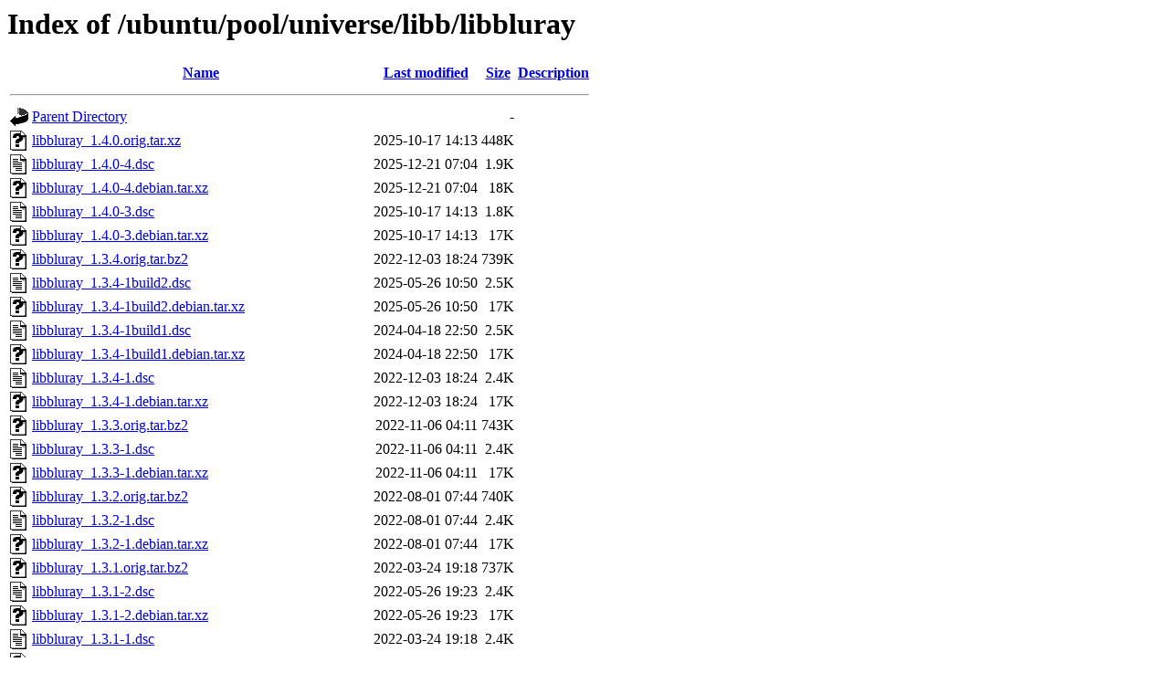

--- FILE ---
content_type: text/html;charset=UTF-8
request_url: http://mirror.sit.fraunhofer.de/ubuntu/pool/universe/libb/libbluray/?C=N;O=D
body_size: 4164
content:
<!DOCTYPE HTML PUBLIC "-//W3C//DTD HTML 3.2 Final//EN">
<html>
 <head>
  <title>Index of /ubuntu/pool/universe/libb/libbluray</title>
 </head>
 <body>
<h1>Index of /ubuntu/pool/universe/libb/libbluray</h1>
  <table>
   <tr><th valign="top"><img src="/icons/blank.gif" alt="[ICO]"></th><th><a href="?C=N;O=A">Name</a></th><th><a href="?C=M;O=A">Last modified</a></th><th><a href="?C=S;O=A">Size</a></th><th><a href="?C=D;O=A">Description</a></th></tr>
   <tr><th colspan="5"><hr></th></tr>
<tr><td valign="top"><img src="/icons/back.gif" alt="[PARENTDIR]"></td><td><a href="/ubuntu/pool/universe/libb/">Parent Directory</a></td><td>&nbsp;</td><td align="right">  - </td><td>&nbsp;</td></tr>
<tr><td valign="top"><img src="/icons/unknown.gif" alt="[   ]"></td><td><a href="libbluray_1.4.0.orig.tar.xz">libbluray_1.4.0.orig.tar.xz</a></td><td align="right">2025-10-17 14:13  </td><td align="right">448K</td><td>&nbsp;</td></tr>
<tr><td valign="top"><img src="/icons/text.gif" alt="[TXT]"></td><td><a href="libbluray_1.4.0-4.dsc">libbluray_1.4.0-4.dsc</a></td><td align="right">2025-12-21 07:04  </td><td align="right">1.9K</td><td>&nbsp;</td></tr>
<tr><td valign="top"><img src="/icons/unknown.gif" alt="[   ]"></td><td><a href="libbluray_1.4.0-4.debian.tar.xz">libbluray_1.4.0-4.debian.tar.xz</a></td><td align="right">2025-12-21 07:04  </td><td align="right"> 18K</td><td>&nbsp;</td></tr>
<tr><td valign="top"><img src="/icons/text.gif" alt="[TXT]"></td><td><a href="libbluray_1.4.0-3.dsc">libbluray_1.4.0-3.dsc</a></td><td align="right">2025-10-17 14:13  </td><td align="right">1.8K</td><td>&nbsp;</td></tr>
<tr><td valign="top"><img src="/icons/unknown.gif" alt="[   ]"></td><td><a href="libbluray_1.4.0-3.debian.tar.xz">libbluray_1.4.0-3.debian.tar.xz</a></td><td align="right">2025-10-17 14:13  </td><td align="right"> 17K</td><td>&nbsp;</td></tr>
<tr><td valign="top"><img src="/icons/unknown.gif" alt="[   ]"></td><td><a href="libbluray_1.3.4.orig.tar.bz2">libbluray_1.3.4.orig.tar.bz2</a></td><td align="right">2022-12-03 18:24  </td><td align="right">739K</td><td>&nbsp;</td></tr>
<tr><td valign="top"><img src="/icons/text.gif" alt="[TXT]"></td><td><a href="libbluray_1.3.4-1build2.dsc">libbluray_1.3.4-1build2.dsc</a></td><td align="right">2025-05-26 10:50  </td><td align="right">2.5K</td><td>&nbsp;</td></tr>
<tr><td valign="top"><img src="/icons/unknown.gif" alt="[   ]"></td><td><a href="libbluray_1.3.4-1build2.debian.tar.xz">libbluray_1.3.4-1build2.debian.tar.xz</a></td><td align="right">2025-05-26 10:50  </td><td align="right"> 17K</td><td>&nbsp;</td></tr>
<tr><td valign="top"><img src="/icons/text.gif" alt="[TXT]"></td><td><a href="libbluray_1.3.4-1build1.dsc">libbluray_1.3.4-1build1.dsc</a></td><td align="right">2024-04-18 22:50  </td><td align="right">2.5K</td><td>&nbsp;</td></tr>
<tr><td valign="top"><img src="/icons/unknown.gif" alt="[   ]"></td><td><a href="libbluray_1.3.4-1build1.debian.tar.xz">libbluray_1.3.4-1build1.debian.tar.xz</a></td><td align="right">2024-04-18 22:50  </td><td align="right"> 17K</td><td>&nbsp;</td></tr>
<tr><td valign="top"><img src="/icons/text.gif" alt="[TXT]"></td><td><a href="libbluray_1.3.4-1.dsc">libbluray_1.3.4-1.dsc</a></td><td align="right">2022-12-03 18:24  </td><td align="right">2.4K</td><td>&nbsp;</td></tr>
<tr><td valign="top"><img src="/icons/unknown.gif" alt="[   ]"></td><td><a href="libbluray_1.3.4-1.debian.tar.xz">libbluray_1.3.4-1.debian.tar.xz</a></td><td align="right">2022-12-03 18:24  </td><td align="right"> 17K</td><td>&nbsp;</td></tr>
<tr><td valign="top"><img src="/icons/unknown.gif" alt="[   ]"></td><td><a href="libbluray_1.3.3.orig.tar.bz2">libbluray_1.3.3.orig.tar.bz2</a></td><td align="right">2022-11-06 04:11  </td><td align="right">743K</td><td>&nbsp;</td></tr>
<tr><td valign="top"><img src="/icons/text.gif" alt="[TXT]"></td><td><a href="libbluray_1.3.3-1.dsc">libbluray_1.3.3-1.dsc</a></td><td align="right">2022-11-06 04:11  </td><td align="right">2.4K</td><td>&nbsp;</td></tr>
<tr><td valign="top"><img src="/icons/unknown.gif" alt="[   ]"></td><td><a href="libbluray_1.3.3-1.debian.tar.xz">libbluray_1.3.3-1.debian.tar.xz</a></td><td align="right">2022-11-06 04:11  </td><td align="right"> 17K</td><td>&nbsp;</td></tr>
<tr><td valign="top"><img src="/icons/unknown.gif" alt="[   ]"></td><td><a href="libbluray_1.3.2.orig.tar.bz2">libbluray_1.3.2.orig.tar.bz2</a></td><td align="right">2022-08-01 07:44  </td><td align="right">740K</td><td>&nbsp;</td></tr>
<tr><td valign="top"><img src="/icons/text.gif" alt="[TXT]"></td><td><a href="libbluray_1.3.2-1.dsc">libbluray_1.3.2-1.dsc</a></td><td align="right">2022-08-01 07:44  </td><td align="right">2.4K</td><td>&nbsp;</td></tr>
<tr><td valign="top"><img src="/icons/unknown.gif" alt="[   ]"></td><td><a href="libbluray_1.3.2-1.debian.tar.xz">libbluray_1.3.2-1.debian.tar.xz</a></td><td align="right">2022-08-01 07:44  </td><td align="right"> 17K</td><td>&nbsp;</td></tr>
<tr><td valign="top"><img src="/icons/unknown.gif" alt="[   ]"></td><td><a href="libbluray_1.3.1.orig.tar.bz2">libbluray_1.3.1.orig.tar.bz2</a></td><td align="right">2022-03-24 19:18  </td><td align="right">737K</td><td>&nbsp;</td></tr>
<tr><td valign="top"><img src="/icons/text.gif" alt="[TXT]"></td><td><a href="libbluray_1.3.1-2.dsc">libbluray_1.3.1-2.dsc</a></td><td align="right">2022-05-26 19:23  </td><td align="right">2.4K</td><td>&nbsp;</td></tr>
<tr><td valign="top"><img src="/icons/unknown.gif" alt="[   ]"></td><td><a href="libbluray_1.3.1-2.debian.tar.xz">libbluray_1.3.1-2.debian.tar.xz</a></td><td align="right">2022-05-26 19:23  </td><td align="right"> 17K</td><td>&nbsp;</td></tr>
<tr><td valign="top"><img src="/icons/text.gif" alt="[TXT]"></td><td><a href="libbluray_1.3.1-1.dsc">libbluray_1.3.1-1.dsc</a></td><td align="right">2022-03-24 19:18  </td><td align="right">2.4K</td><td>&nbsp;</td></tr>
<tr><td valign="top"><img src="/icons/unknown.gif" alt="[   ]"></td><td><a href="libbluray_1.3.1-1.debian.tar.xz">libbluray_1.3.1-1.debian.tar.xz</a></td><td align="right">2022-03-24 19:18  </td><td align="right"> 17K</td><td>&nbsp;</td></tr>
<tr><td valign="top"><img src="/icons/unknown.gif" alt="[   ]"></td><td><a href="libbluray_1.3.0.orig.tar.bz2">libbluray_1.3.0.orig.tar.bz2</a></td><td align="right">2021-05-17 13:18  </td><td align="right">736K</td><td>&nbsp;</td></tr>
<tr><td valign="top"><img src="/icons/text.gif" alt="[TXT]"></td><td><a href="libbluray_1.3.0-3.dsc">libbluray_1.3.0-3.dsc</a></td><td align="right">2021-08-23 13:36  </td><td align="right">2.4K</td><td>&nbsp;</td></tr>
<tr><td valign="top"><img src="/icons/unknown.gif" alt="[   ]"></td><td><a href="libbluray_1.3.0-3.debian.tar.xz">libbluray_1.3.0-3.debian.tar.xz</a></td><td align="right">2021-08-23 13:36  </td><td align="right"> 17K</td><td>&nbsp;</td></tr>
<tr><td valign="top"><img src="/icons/text.gif" alt="[TXT]"></td><td><a href="libbluray_1.3.0-1.dsc">libbluray_1.3.0-1.dsc</a></td><td align="right">2021-05-17 13:18  </td><td align="right">2.4K</td><td>&nbsp;</td></tr>
<tr><td valign="top"><img src="/icons/unknown.gif" alt="[   ]"></td><td><a href="libbluray_1.3.0-1.debian.tar.xz">libbluray_1.3.0-1.debian.tar.xz</a></td><td align="right">2021-05-17 13:18  </td><td align="right"> 17K</td><td>&nbsp;</td></tr>
<tr><td valign="top"><img src="/icons/unknown.gif" alt="[   ]"></td><td><a href="libbluray_1.2.1.orig.tar.bz2">libbluray_1.2.1.orig.tar.bz2</a></td><td align="right">2020-10-28 20:31  </td><td align="right">733K</td><td>&nbsp;</td></tr>
<tr><td valign="top"><img src="/icons/text.gif" alt="[TXT]"></td><td><a href="libbluray_1.2.1-4.dsc">libbluray_1.2.1-4.dsc</a></td><td align="right">2020-12-21 00:24  </td><td align="right">2.4K</td><td>&nbsp;</td></tr>
<tr><td valign="top"><img src="/icons/unknown.gif" alt="[   ]"></td><td><a href="libbluray_1.2.1-4.debian.tar.xz">libbluray_1.2.1-4.debian.tar.xz</a></td><td align="right">2020-12-21 00:24  </td><td align="right"> 18K</td><td>&nbsp;</td></tr>
<tr><td valign="top"><img src="/icons/text.gif" alt="[TXT]"></td><td><a href="libbluray_1.2.1-3.dsc">libbluray_1.2.1-3.dsc</a></td><td align="right">2020-10-28 20:31  </td><td align="right">2.4K</td><td>&nbsp;</td></tr>
<tr><td valign="top"><img src="/icons/unknown.gif" alt="[   ]"></td><td><a href="libbluray_1.2.1-3.debian.tar.xz">libbluray_1.2.1-3.debian.tar.xz</a></td><td align="right">2020-10-28 20:31  </td><td align="right"> 18K</td><td>&nbsp;</td></tr>
<tr><td valign="top"><img src="/icons/unknown.gif" alt="[   ]"></td><td><a href="libbluray_1.2.0.orig.tar.bz2">libbluray_1.2.0.orig.tar.bz2</a></td><td align="right">2020-03-29 20:09  </td><td align="right">730K</td><td>&nbsp;</td></tr>
<tr><td valign="top"><img src="/icons/text.gif" alt="[TXT]"></td><td><a href="libbluray_1.2.0-3.dsc">libbluray_1.2.0-3.dsc</a></td><td align="right">2020-07-08 07:23  </td><td align="right">2.4K</td><td>&nbsp;</td></tr>
<tr><td valign="top"><img src="/icons/unknown.gif" alt="[   ]"></td><td><a href="libbluray_1.2.0-3.debian.tar.xz">libbluray_1.2.0-3.debian.tar.xz</a></td><td align="right">2020-07-08 07:23  </td><td align="right"> 17K</td><td>&nbsp;</td></tr>
<tr><td valign="top"><img src="/icons/text.gif" alt="[TXT]"></td><td><a href="libbluray_1.2.0-2.dsc">libbluray_1.2.0-2.dsc</a></td><td align="right">2020-07-07 07:26  </td><td align="right">2.4K</td><td>&nbsp;</td></tr>
<tr><td valign="top"><img src="/icons/unknown.gif" alt="[   ]"></td><td><a href="libbluray_1.2.0-2.debian.tar.xz">libbluray_1.2.0-2.debian.tar.xz</a></td><td align="right">2020-07-07 07:26  </td><td align="right"> 17K</td><td>&nbsp;</td></tr>
<tr><td valign="top"><img src="/icons/text.gif" alt="[TXT]"></td><td><a href="libbluray_1.2.0-1.dsc">libbluray_1.2.0-1.dsc</a></td><td align="right">2020-03-29 20:09  </td><td align="right">2.4K</td><td>&nbsp;</td></tr>
<tr><td valign="top"><img src="/icons/unknown.gif" alt="[   ]"></td><td><a href="libbluray_1.2.0-1.debian.tar.xz">libbluray_1.2.0-1.debian.tar.xz</a></td><td align="right">2020-03-29 20:09  </td><td align="right"> 17K</td><td>&nbsp;</td></tr>
<tr><td valign="top"><img src="/icons/unknown.gif" alt="[   ]"></td><td><a href="libbluray_1.1.2.orig.tar.bz2">libbluray_1.1.2.orig.tar.bz2</a></td><td align="right">2019-07-09 13:48  </td><td align="right">728K</td><td>&nbsp;</td></tr>
<tr><td valign="top"><img src="/icons/text.gif" alt="[TXT]"></td><td><a href="libbluray_1.1.2-2.dsc">libbluray_1.1.2-2.dsc</a></td><td align="right">2019-07-09 13:48  </td><td align="right">2.4K</td><td>&nbsp;</td></tr>
<tr><td valign="top"><img src="/icons/unknown.gif" alt="[   ]"></td><td><a href="libbluray_1.1.2-2.debian.tar.xz">libbluray_1.1.2-2.debian.tar.xz</a></td><td align="right">2019-07-09 13:48  </td><td align="right"> 17K</td><td>&nbsp;</td></tr>
<tr><td valign="top"><img src="/icons/unknown.gif" alt="[   ]"></td><td><a href="libbluray_1.1.1.orig.tar.bz2">libbluray_1.1.1.orig.tar.bz2</a></td><td align="right">2019-05-07 13:23  </td><td align="right">729K</td><td>&nbsp;</td></tr>
<tr><td valign="top"><img src="/icons/text.gif" alt="[TXT]"></td><td><a href="libbluray_1.1.1-2.dsc">libbluray_1.1.1-2.dsc</a></td><td align="right">2019-05-07 13:23  </td><td align="right">2.4K</td><td>&nbsp;</td></tr>
<tr><td valign="top"><img src="/icons/unknown.gif" alt="[   ]"></td><td><a href="libbluray_1.1.1-2.debian.tar.xz">libbluray_1.1.1-2.debian.tar.xz</a></td><td align="right">2019-05-07 13:23  </td><td align="right"> 17K</td><td>&nbsp;</td></tr>
<tr><td valign="top"><img src="/icons/unknown.gif" alt="[   ]"></td><td><a href="libbluray_1.1.0.orig.tar.bz2">libbluray_1.1.0.orig.tar.bz2</a></td><td align="right">2019-02-13 00:23  </td><td align="right">725K</td><td>&nbsp;</td></tr>
<tr><td valign="top"><img src="/icons/text.gif" alt="[TXT]"></td><td><a href="libbluray_1.1.0-1.dsc">libbluray_1.1.0-1.dsc</a></td><td align="right">2019-02-13 00:23  </td><td align="right">2.4K</td><td>&nbsp;</td></tr>
<tr><td valign="top"><img src="/icons/unknown.gif" alt="[   ]"></td><td><a href="libbluray_1.1.0-1.debian.tar.xz">libbluray_1.1.0-1.debian.tar.xz</a></td><td align="right">2019-02-13 00:23  </td><td align="right"> 17K</td><td>&nbsp;</td></tr>
<tr><td valign="top"><img src="/icons/unknown.gif" alt="[   ]"></td><td><a href="libbluray_1.0.2.orig.tar.bz2">libbluray_1.0.2.orig.tar.bz2</a></td><td align="right">2017-12-04 06:08  </td><td align="right">716K</td><td>&nbsp;</td></tr>
<tr><td valign="top"><img src="/icons/text.gif" alt="[TXT]"></td><td><a href="libbluray_1.0.2-3.dsc">libbluray_1.0.2-3.dsc</a></td><td align="right">2018-04-03 15:24  </td><td align="right">2.5K</td><td>&nbsp;</td></tr>
<tr><td valign="top"><img src="/icons/unknown.gif" alt="[   ]"></td><td><a href="libbluray_1.0.2-3.debian.tar.xz">libbluray_1.0.2-3.debian.tar.xz</a></td><td align="right">2018-04-03 15:24  </td><td align="right"> 16K</td><td>&nbsp;</td></tr>
<tr><td valign="top"><img src="/icons/text.gif" alt="[TXT]"></td><td><a href="libbluray_1.0.2-2.dsc">libbluray_1.0.2-2.dsc</a></td><td align="right">2018-02-05 06:44  </td><td align="right">2.5K</td><td>&nbsp;</td></tr>
<tr><td valign="top"><img src="/icons/unknown.gif" alt="[   ]"></td><td><a href="libbluray_1.0.2-2.debian.tar.xz">libbluray_1.0.2-2.debian.tar.xz</a></td><td align="right">2018-02-05 06:44  </td><td align="right"> 16K</td><td>&nbsp;</td></tr>
<tr><td valign="top"><img src="/icons/text.gif" alt="[TXT]"></td><td><a href="libbluray_1.0.2-1.dsc">libbluray_1.0.2-1.dsc</a></td><td align="right">2017-12-04 06:08  </td><td align="right">2.5K</td><td>&nbsp;</td></tr>
<tr><td valign="top"><img src="/icons/unknown.gif" alt="[   ]"></td><td><a href="libbluray_1.0.2-1.debian.tar.xz">libbluray_1.0.2-1.debian.tar.xz</a></td><td align="right">2017-12-04 06:08  </td><td align="right"> 17K</td><td>&nbsp;</td></tr>
<tr><td valign="top"><img src="/icons/unknown.gif" alt="[   ]"></td><td><a href="libbluray_1.0.1.deb1.orig.tar.bz2">libbluray_1.0.1.deb1.orig.tar.bz2</a></td><td align="right">2017-06-26 13:29  </td><td align="right">702K</td><td>&nbsp;</td></tr>
<tr><td valign="top"><img src="/icons/text.gif" alt="[TXT]"></td><td><a href="libbluray_1.0.1.deb1-2.dsc">libbluray_1.0.1.deb1-2.dsc</a></td><td align="right">2017-06-26 13:29  </td><td align="right">2.5K</td><td>&nbsp;</td></tr>
<tr><td valign="top"><img src="/icons/unknown.gif" alt="[   ]"></td><td><a href="libbluray_1.0.1.deb1-2.debian.tar.xz">libbluray_1.0.1.deb1-2.debian.tar.xz</a></td><td align="right">2017-06-26 13:29  </td><td align="right"> 17K</td><td>&nbsp;</td></tr>
<tr><td valign="top"><img src="/icons/unknown.gif" alt="[   ]"></td><td><a href="libbluray_1.0.0.orig.tar.bz2">libbluray_1.0.0.orig.tar.bz2</a></td><td align="right">2017-03-05 23:33  </td><td align="right">697K</td><td>&nbsp;</td></tr>
<tr><td valign="top"><img src="/icons/text.gif" alt="[TXT]"></td><td><a href="libbluray_1.0.0-2.dsc">libbluray_1.0.0-2.dsc</a></td><td align="right">2017-03-05 23:33  </td><td align="right">2.5K</td><td>&nbsp;</td></tr>
<tr><td valign="top"><img src="/icons/unknown.gif" alt="[   ]"></td><td><a href="libbluray_1.0.0-2.debian.tar.xz">libbluray_1.0.0-2.debian.tar.xz</a></td><td align="right">2017-03-05 23:33  </td><td align="right"> 17K</td><td>&nbsp;</td></tr>
<tr><td valign="top"><img src="/icons/unknown.gif" alt="[   ]"></td><td><a href="libbluray_0.9.3.orig.tar.bz2">libbluray_0.9.3.orig.tar.bz2</a></td><td align="right">2016-05-18 13:39  </td><td align="right">706K</td><td>&nbsp;</td></tr>
<tr><td valign="top"><img src="/icons/text.gif" alt="[TXT]"></td><td><a href="libbluray_0.9.3-2.dsc">libbluray_0.9.3-2.dsc</a></td><td align="right">2016-05-18 13:39  </td><td align="right">2.5K</td><td>&nbsp;</td></tr>
<tr><td valign="top"><img src="/icons/unknown.gif" alt="[   ]"></td><td><a href="libbluray_0.9.3-2.debian.tar.xz">libbluray_0.9.3-2.debian.tar.xz</a></td><td align="right">2016-05-18 13:39  </td><td align="right"> 16K</td><td>&nbsp;</td></tr>
<tr><td valign="top"><img src="/icons/unknown.gif" alt="[   ]"></td><td><a href="libbluray_0.9.2.orig.tar.bz2">libbluray_0.9.2.orig.tar.bz2</a></td><td align="right">2015-12-02 12:19  </td><td align="right">688K</td><td>&nbsp;</td></tr>
<tr><td valign="top"><img src="/icons/text.gif" alt="[TXT]"></td><td><a href="libbluray_0.9.2-2.dsc">libbluray_0.9.2-2.dsc</a></td><td align="right">2015-12-21 06:14  </td><td align="right">2.5K</td><td>&nbsp;</td></tr>
<tr><td valign="top"><img src="/icons/unknown.gif" alt="[   ]"></td><td><a href="libbluray_0.9.2-2.debian.tar.xz">libbluray_0.9.2-2.debian.tar.xz</a></td><td align="right">2015-12-21 06:14  </td><td align="right"> 17K</td><td>&nbsp;</td></tr>
<tr><td valign="top"><img src="/icons/unknown.gif" alt="[   ]"></td><td><a href="libbluray_0.7.0.orig.tar.bz2">libbluray_0.7.0.orig.tar.bz2</a></td><td align="right">2015-02-05 19:18  </td><td align="right">583K</td><td>&nbsp;</td></tr>
<tr><td valign="top"><img src="/icons/text.gif" alt="[TXT]"></td><td><a href="libbluray_0.7.0-1.dsc">libbluray_0.7.0-1.dsc</a></td><td align="right">2015-02-05 19:18  </td><td align="right">2.6K</td><td>&nbsp;</td></tr>
<tr><td valign="top"><img src="/icons/unknown.gif" alt="[   ]"></td><td><a href="libbluray_0.7.0-1.debian.tar.xz">libbluray_0.7.0-1.debian.tar.xz</a></td><td align="right">2015-02-05 19:18  </td><td align="right"> 16K</td><td>&nbsp;</td></tr>
<tr><td valign="top"><img src="/icons/unknown.gif" alt="[   ]"></td><td><a href="libbluray_0.5.0.orig.tar.bz2">libbluray_0.5.0.orig.tar.bz2</a></td><td align="right">2014-02-09 18:18  </td><td align="right">547K</td><td>&nbsp;</td></tr>
<tr><td valign="top"><img src="/icons/text.gif" alt="[TXT]"></td><td><a href="libbluray_0.5.0-1.dsc">libbluray_0.5.0-1.dsc</a></td><td align="right">2014-02-09 18:18  </td><td align="right">2.6K</td><td>&nbsp;</td></tr>
<tr><td valign="top"><img src="/icons/unknown.gif" alt="[   ]"></td><td><a href="libbluray_0.5.0-1.debian.tar.xz">libbluray_0.5.0-1.debian.tar.xz</a></td><td align="right">2014-02-09 18:18  </td><td align="right">8.5K</td><td>&nbsp;</td></tr>
<tr><td valign="top"><img src="/icons/compressed.gif" alt="[   ]"></td><td><a href="libbluray_0.2.1+git20111208.63e308d.orig.tar.gz">libbluray_0.2.1+git20111208.63e308d.orig.tar.gz</a></td><td align="right">2011-12-28 09:33  </td><td align="right">562K</td><td>&nbsp;</td></tr>
<tr><td valign="top"><img src="/icons/text.gif" alt="[TXT]"></td><td><a href="libbluray_0.2.1+git20111208.63e308d-3.dsc">libbluray_0.2.1+git20111208.63e308d-3.dsc</a></td><td align="right">2012-02-22 06:34  </td><td align="right">2.0K</td><td>&nbsp;</td></tr>
<tr><td valign="top"><img src="/icons/compressed.gif" alt="[   ]"></td><td><a href="libbluray_0.2.1+git20111208.63e308d-3.debian.tar.gz">libbluray_0.2.1+git20111208.63e308d-3.debian.tar.gz</a></td><td align="right">2012-02-22 06:34  </td><td align="right">5.7K</td><td>&nbsp;</td></tr>
<tr><td valign="top"><img src="/icons/unknown.gif" alt="[   ]"></td><td><a href="libbluray3_1.4.0-4_i386.deb">libbluray3_1.4.0-4_i386.deb</a></td><td align="right">2025-12-21 07:04  </td><td align="right">145K</td><td>&nbsp;</td></tr>
<tr><td valign="top"><img src="/icons/unknown.gif" alt="[   ]"></td><td><a href="libbluray3_1.4.0-4_amd64v3.deb">libbluray3_1.4.0-4_amd64v3.deb</a></td><td align="right">2025-12-21 07:04  </td><td align="right">129K</td><td>&nbsp;</td></tr>
<tr><td valign="top"><img src="/icons/unknown.gif" alt="[   ]"></td><td><a href="libbluray3_1.4.0-4_amd64.deb">libbluray3_1.4.0-4_amd64.deb</a></td><td align="right">2025-12-21 07:04  </td><td align="right">129K</td><td>&nbsp;</td></tr>
<tr><td valign="top"><img src="/icons/unknown.gif" alt="[   ]"></td><td><a href="libbluray3_1.4.0-3_i386.deb">libbluray3_1.4.0-3_i386.deb</a></td><td align="right">2025-10-18 17:31  </td><td align="right">145K</td><td>&nbsp;</td></tr>
<tr><td valign="top"><img src="/icons/unknown.gif" alt="[   ]"></td><td><a href="libbluray3_1.4.0-3_amd64v3.deb">libbluray3_1.4.0-3_amd64v3.deb</a></td><td align="right">2025-10-18 17:29  </td><td align="right">129K</td><td>&nbsp;</td></tr>
<tr><td valign="top"><img src="/icons/unknown.gif" alt="[   ]"></td><td><a href="libbluray3_1.4.0-3_amd64.deb">libbluray3_1.4.0-3_amd64.deb</a></td><td align="right">2025-10-18 17:29  </td><td align="right">129K</td><td>&nbsp;</td></tr>
<tr><td valign="top"><img src="/icons/unknown.gif" alt="[   ]"></td><td><a href="libbluray2_1.3.4-1build2_i386.deb">libbluray2_1.3.4-1build2_i386.deb</a></td><td align="right">2025-05-26 11:14  </td><td align="right">152K</td><td>&nbsp;</td></tr>
<tr><td valign="top"><img src="/icons/unknown.gif" alt="[   ]"></td><td><a href="libbluray2_1.3.4-1build2_amd64.deb">libbluray2_1.3.4-1build2_amd64.deb</a></td><td align="right">2025-05-26 10:58  </td><td align="right">157K</td><td>&nbsp;</td></tr>
<tr><td valign="top"><img src="/icons/unknown.gif" alt="[   ]"></td><td><a href="libbluray2_1.3.4-1build1_i386.deb">libbluray2_1.3.4-1build1_i386.deb</a></td><td align="right">2024-04-18 22:58  </td><td align="right">152K</td><td>&nbsp;</td></tr>
<tr><td valign="top"><img src="/icons/unknown.gif" alt="[   ]"></td><td><a href="libbluray2_1.3.4-1build1_amd64.deb">libbluray2_1.3.4-1build1_amd64.deb</a></td><td align="right">2024-04-18 22:58  </td><td align="right">156K</td><td>&nbsp;</td></tr>
<tr><td valign="top"><img src="/icons/unknown.gif" alt="[   ]"></td><td><a href="libbluray2_1.3.4-1_i386.deb">libbluray2_1.3.4-1_i386.deb</a></td><td align="right">2022-12-03 18:24  </td><td align="right">151K</td><td>&nbsp;</td></tr>
<tr><td valign="top"><img src="/icons/unknown.gif" alt="[   ]"></td><td><a href="libbluray2_1.3.4-1_amd64.deb">libbluray2_1.3.4-1_amd64.deb</a></td><td align="right">2022-12-03 18:24  </td><td align="right">154K</td><td>&nbsp;</td></tr>
<tr><td valign="top"><img src="/icons/unknown.gif" alt="[   ]"></td><td><a href="libbluray2_1.3.3-1_i386.deb">libbluray2_1.3.3-1_i386.deb</a></td><td align="right">2022-11-06 05:07  </td><td align="right">151K</td><td>&nbsp;</td></tr>
<tr><td valign="top"><img src="/icons/unknown.gif" alt="[   ]"></td><td><a href="libbluray2_1.3.3-1_amd64.deb">libbluray2_1.3.3-1_amd64.deb</a></td><td align="right">2022-11-06 05:03  </td><td align="right">154K</td><td>&nbsp;</td></tr>
<tr><td valign="top"><img src="/icons/unknown.gif" alt="[   ]"></td><td><a href="libbluray2_1.3.2-1_i386.deb">libbluray2_1.3.2-1_i386.deb</a></td><td align="right">2022-08-01 07:44  </td><td align="right">151K</td><td>&nbsp;</td></tr>
<tr><td valign="top"><img src="/icons/unknown.gif" alt="[   ]"></td><td><a href="libbluray2_1.3.2-1_amd64.deb">libbluray2_1.3.2-1_amd64.deb</a></td><td align="right">2022-08-01 07:44  </td><td align="right">154K</td><td>&nbsp;</td></tr>
<tr><td valign="top"><img src="/icons/unknown.gif" alt="[   ]"></td><td><a href="libbluray2_1.3.1-2_i386.deb">libbluray2_1.3.1-2_i386.deb</a></td><td align="right">2022-05-26 23:54  </td><td align="right">151K</td><td>&nbsp;</td></tr>
<tr><td valign="top"><img src="/icons/unknown.gif" alt="[   ]"></td><td><a href="libbluray2_1.3.1-2_amd64.deb">libbluray2_1.3.1-2_amd64.deb</a></td><td align="right">2022-05-26 23:54  </td><td align="right">154K</td><td>&nbsp;</td></tr>
<tr><td valign="top"><img src="/icons/unknown.gif" alt="[   ]"></td><td><a href="libbluray2_1.3.1-1_i386.deb">libbluray2_1.3.1-1_i386.deb</a></td><td align="right">2022-03-25 13:04  </td><td align="right">153K</td><td>&nbsp;</td></tr>
<tr><td valign="top"><img src="/icons/unknown.gif" alt="[   ]"></td><td><a href="libbluray2_1.3.1-1_amd64.deb">libbluray2_1.3.1-1_amd64.deb</a></td><td align="right">2022-03-24 19:43  </td><td align="right">155K</td><td>&nbsp;</td></tr>
<tr><td valign="top"><img src="/icons/unknown.gif" alt="[   ]"></td><td><a href="libbluray2_1.3.0-3_i386.deb">libbluray2_1.3.0-3_i386.deb</a></td><td align="right">2021-08-23 13:36  </td><td align="right">152K</td><td>&nbsp;</td></tr>
<tr><td valign="top"><img src="/icons/unknown.gif" alt="[   ]"></td><td><a href="libbluray2_1.3.0-3_amd64.deb">libbluray2_1.3.0-3_amd64.deb</a></td><td align="right">2021-08-23 13:36  </td><td align="right">155K</td><td>&nbsp;</td></tr>
<tr><td valign="top"><img src="/icons/unknown.gif" alt="[   ]"></td><td><a href="libbluray2_1.3.0-1_i386.deb">libbluray2_1.3.0-1_i386.deb</a></td><td align="right">2021-05-17 13:34  </td><td align="right">140K</td><td>&nbsp;</td></tr>
<tr><td valign="top"><img src="/icons/unknown.gif" alt="[   ]"></td><td><a href="libbluray2_1.3.0-1_amd64.deb">libbluray2_1.3.0-1_amd64.deb</a></td><td align="right">2021-05-17 13:33  </td><td align="right">144K</td><td>&nbsp;</td></tr>
<tr><td valign="top"><img src="/icons/unknown.gif" alt="[   ]"></td><td><a href="libbluray2_1.2.1-4_i386.deb">libbluray2_1.2.1-4_i386.deb</a></td><td align="right">2021-01-28 21:28  </td><td align="right">137K</td><td>&nbsp;</td></tr>
<tr><td valign="top"><img src="/icons/unknown.gif" alt="[   ]"></td><td><a href="libbluray2_1.2.1-4_amd64.deb">libbluray2_1.2.1-4_amd64.deb</a></td><td align="right">2020-12-21 00:40  </td><td align="right">126K</td><td>&nbsp;</td></tr>
<tr><td valign="top"><img src="/icons/unknown.gif" alt="[   ]"></td><td><a href="libbluray2_1.2.1-3_amd64.deb">libbluray2_1.2.1-3_amd64.deb</a></td><td align="right">2020-10-29 00:17  </td><td align="right">126K</td><td>&nbsp;</td></tr>
<tr><td valign="top"><img src="/icons/unknown.gif" alt="[   ]"></td><td><a href="libbluray2_1.2.0-3_i386.deb">libbluray2_1.2.0-3_i386.deb</a></td><td align="right">2020-07-08 07:23  </td><td align="right">146K</td><td>&nbsp;</td></tr>
<tr><td valign="top"><img src="/icons/unknown.gif" alt="[   ]"></td><td><a href="libbluray2_1.2.0-3_amd64.deb">libbluray2_1.2.0-3_amd64.deb</a></td><td align="right">2020-07-08 07:23  </td><td align="right">135K</td><td>&nbsp;</td></tr>
<tr><td valign="top"><img src="/icons/unknown.gif" alt="[   ]"></td><td><a href="libbluray2_1.2.0-2_i386.deb">libbluray2_1.2.0-2_i386.deb</a></td><td align="right">2020-07-07 07:26  </td><td align="right">147K</td><td>&nbsp;</td></tr>
<tr><td valign="top"><img src="/icons/unknown.gif" alt="[   ]"></td><td><a href="libbluray2_1.2.0-2_amd64.deb">libbluray2_1.2.0-2_amd64.deb</a></td><td align="right">2020-07-07 07:33  </td><td align="right">135K</td><td>&nbsp;</td></tr>
<tr><td valign="top"><img src="/icons/unknown.gif" alt="[   ]"></td><td><a href="libbluray2_1.2.0-1_riscv64.deb">libbluray2_1.2.0-1_riscv64.deb</a></td><td align="right">2020-04-03 03:54  </td><td align="right">120K</td><td>&nbsp;</td></tr>
<tr><td valign="top"><img src="/icons/unknown.gif" alt="[   ]"></td><td><a href="libbluray2_1.2.0-1_i386.deb">libbluray2_1.2.0-1_i386.deb</a></td><td align="right">2020-03-29 20:09  </td><td align="right">147K</td><td>&nbsp;</td></tr>
<tr><td valign="top"><img src="/icons/unknown.gif" alt="[   ]"></td><td><a href="libbluray2_1.2.0-1_amd64.deb">libbluray2_1.2.0-1_amd64.deb</a></td><td align="right">2020-03-29 20:09  </td><td align="right">135K</td><td>&nbsp;</td></tr>
<tr><td valign="top"><img src="/icons/unknown.gif" alt="[   ]"></td><td><a href="libbluray2_1.1.2-2_i386.deb">libbluray2_1.1.2-2_i386.deb</a></td><td align="right">2019-07-09 14:13  </td><td align="right">146K</td><td>&nbsp;</td></tr>
<tr><td valign="top"><img src="/icons/unknown.gif" alt="[   ]"></td><td><a href="libbluray2_1.1.2-2_amd64.deb">libbluray2_1.1.2-2_amd64.deb</a></td><td align="right">2019-07-09 14:10  </td><td align="right">135K</td><td>&nbsp;</td></tr>
<tr><td valign="top"><img src="/icons/unknown.gif" alt="[   ]"></td><td><a href="libbluray2_1.1.1-2_amd64.deb">libbluray2_1.1.1-2_amd64.deb</a></td><td align="right">2019-05-07 13:23  </td><td align="right">134K</td><td>&nbsp;</td></tr>
<tr><td valign="top"><img src="/icons/unknown.gif" alt="[   ]"></td><td><a href="libbluray2_1.1.0-1_amd64.deb">libbluray2_1.1.0-1_amd64.deb</a></td><td align="right">2019-02-13 01:23  </td><td align="right">133K</td><td>&nbsp;</td></tr>
<tr><td valign="top"><img src="/icons/unknown.gif" alt="[   ]"></td><td><a href="libbluray2_1.0.2-3_i386.deb">libbluray2_1.0.2-3_i386.deb</a></td><td align="right">2018-04-03 15:24  </td><td align="right">153K</td><td>&nbsp;</td></tr>
<tr><td valign="top"><img src="/icons/unknown.gif" alt="[   ]"></td><td><a href="libbluray2_1.0.2-3_amd64.deb">libbluray2_1.0.2-3_amd64.deb</a></td><td align="right">2018-04-03 15:24  </td><td align="right">138K</td><td>&nbsp;</td></tr>
<tr><td valign="top"><img src="/icons/unknown.gif" alt="[   ]"></td><td><a href="libbluray2_1.0.2-2_amd64.deb">libbluray2_1.0.2-2_amd64.deb</a></td><td align="right">2018-02-05 06:45  </td><td align="right">138K</td><td>&nbsp;</td></tr>
<tr><td valign="top"><img src="/icons/unknown.gif" alt="[   ]"></td><td><a href="libbluray2_1.0.2-1_amd64.deb">libbluray2_1.0.2-1_amd64.deb</a></td><td align="right">2017-12-04 06:13  </td><td align="right">138K</td><td>&nbsp;</td></tr>
<tr><td valign="top"><img src="/icons/unknown.gif" alt="[   ]"></td><td><a href="libbluray2_1.0.1.deb1-2_amd64.deb">libbluray2_1.0.1.deb1-2_amd64.deb</a></td><td align="right">2017-06-26 13:29  </td><td align="right">133K</td><td>&nbsp;</td></tr>
<tr><td valign="top"><img src="/icons/unknown.gif" alt="[   ]"></td><td><a href="libbluray2_1.0.0-2_amd64.deb">libbluray2_1.0.0-2_amd64.deb</a></td><td align="right">2017-03-06 07:13  </td><td align="right">130K</td><td>&nbsp;</td></tr>
<tr><td valign="top"><img src="/icons/unknown.gif" alt="[   ]"></td><td><a href="libbluray1_0.9.3-2_amd64.deb">libbluray1_0.9.3-2_amd64.deb</a></td><td align="right">2016-05-18 13:44  </td><td align="right">126K</td><td>&nbsp;</td></tr>
<tr><td valign="top"><img src="/icons/unknown.gif" alt="[   ]"></td><td><a href="libbluray1_0.9.2-2_i386.deb">libbluray1_0.9.2-2_i386.deb</a></td><td align="right">2016-01-04 13:15  </td><td align="right">138K</td><td>&nbsp;</td></tr>
<tr><td valign="top"><img src="/icons/unknown.gif" alt="[   ]"></td><td><a href="libbluray1_0.9.2-2_amd64.deb">libbluray1_0.9.2-2_amd64.deb</a></td><td align="right">2016-01-04 13:15  </td><td align="right">124K</td><td>&nbsp;</td></tr>
<tr><td valign="top"><img src="/icons/unknown.gif" alt="[   ]"></td><td><a href="libbluray1_0.7.0-1_amd64.deb">libbluray1_0.7.0-1_amd64.deb</a></td><td align="right">2015-02-05 19:51  </td><td align="right">113K</td><td>&nbsp;</td></tr>
<tr><td valign="top"><img src="/icons/unknown.gif" alt="[   ]"></td><td><a href="libbluray1_0.5.0-1_i386.deb">libbluray1_0.5.0-1_i386.deb</a></td><td align="right">2014-02-09 18:28  </td><td align="right"> 95K</td><td>&nbsp;</td></tr>
<tr><td valign="top"><img src="/icons/unknown.gif" alt="[   ]"></td><td><a href="libbluray1_0.5.0-1_amd64.deb">libbluray1_0.5.0-1_amd64.deb</a></td><td align="right">2014-02-09 18:28  </td><td align="right"> 97K</td><td>&nbsp;</td></tr>
<tr><td valign="top"><img src="/icons/unknown.gif" alt="[   ]"></td><td><a href="libbluray1_0.2.1+git20111208.63e308d-3_i386.deb">libbluray1_0.2.1+git20111208.63e308d-3_i386.deb</a></td><td align="right">2012-02-22 06:34  </td><td align="right"> 81K</td><td>&nbsp;</td></tr>
<tr><td valign="top"><img src="/icons/unknown.gif" alt="[   ]"></td><td><a href="libbluray1_0.2.1+git20111208.63e308d-3_amd64.deb">libbluray1_0.2.1+git20111208.63e308d-3_amd64.deb</a></td><td align="right">2012-02-22 06:34  </td><td align="right"> 82K</td><td>&nbsp;</td></tr>
<tr><td valign="top"><img src="/icons/unknown.gif" alt="[   ]"></td><td><a href="libbluray1-dbg_0.7.0-1_amd64.deb">libbluray1-dbg_0.7.0-1_amd64.deb</a></td><td align="right">2015-02-05 19:51  </td><td align="right">297K</td><td>&nbsp;</td></tr>
<tr><td valign="top"><img src="/icons/unknown.gif" alt="[   ]"></td><td><a href="libbluray1-dbg_0.5.0-1_i386.deb">libbluray1-dbg_0.5.0-1_i386.deb</a></td><td align="right">2014-02-09 18:28  </td><td align="right">281K</td><td>&nbsp;</td></tr>
<tr><td valign="top"><img src="/icons/unknown.gif" alt="[   ]"></td><td><a href="libbluray1-dbg_0.5.0-1_amd64.deb">libbluray1-dbg_0.5.0-1_amd64.deb</a></td><td align="right">2014-02-09 18:28  </td><td align="right">296K</td><td>&nbsp;</td></tr>
<tr><td valign="top"><img src="/icons/unknown.gif" alt="[   ]"></td><td><a href="libbluray1-dbg_0.2.1+git20111208.63e308d-3_i386.deb">libbluray1-dbg_0.2.1+git20111208.63e308d-3_i386.deb</a></td><td align="right">2012-02-22 06:34  </td><td align="right">201K</td><td>&nbsp;</td></tr>
<tr><td valign="top"><img src="/icons/unknown.gif" alt="[   ]"></td><td><a href="libbluray1-dbg_0.2.1+git20111208.63e308d-3_amd64.deb">libbluray1-dbg_0.2.1+git20111208.63e308d-3_amd64.deb</a></td><td align="right">2012-02-22 06:34  </td><td align="right">208K</td><td>&nbsp;</td></tr>
<tr><td valign="top"><img src="/icons/unknown.gif" alt="[   ]"></td><td><a href="libbluray-doc_1.4.0-4_all.deb">libbluray-doc_1.4.0-4_all.deb</a></td><td align="right">2025-12-21 07:04  </td><td align="right">189K</td><td>&nbsp;</td></tr>
<tr><td valign="top"><img src="/icons/unknown.gif" alt="[   ]"></td><td><a href="libbluray-doc_1.4.0-3_all.deb">libbluray-doc_1.4.0-3_all.deb</a></td><td align="right">2025-10-18 17:29  </td><td align="right">191K</td><td>&nbsp;</td></tr>
<tr><td valign="top"><img src="/icons/unknown.gif" alt="[   ]"></td><td><a href="libbluray-doc_1.3.4-1build2_all.deb">libbluray-doc_1.3.4-1build2_all.deb</a></td><td align="right">2025-05-26 10:58  </td><td align="right">184K</td><td>&nbsp;</td></tr>
<tr><td valign="top"><img src="/icons/unknown.gif" alt="[   ]"></td><td><a href="libbluray-doc_1.3.4-1build1_all.deb">libbluray-doc_1.3.4-1build1_all.deb</a></td><td align="right">2024-04-18 22:58  </td><td align="right">184K</td><td>&nbsp;</td></tr>
<tr><td valign="top"><img src="/icons/unknown.gif" alt="[   ]"></td><td><a href="libbluray-doc_1.3.4-1_all.deb">libbluray-doc_1.3.4-1_all.deb</a></td><td align="right">2022-12-03 18:24  </td><td align="right">179K</td><td>&nbsp;</td></tr>
<tr><td valign="top"><img src="/icons/unknown.gif" alt="[   ]"></td><td><a href="libbluray-doc_1.3.3-1_all.deb">libbluray-doc_1.3.3-1_all.deb</a></td><td align="right">2022-11-06 05:03  </td><td align="right">125K</td><td>&nbsp;</td></tr>
<tr><td valign="top"><img src="/icons/unknown.gif" alt="[   ]"></td><td><a href="libbluray-doc_1.3.2-1_all.deb">libbluray-doc_1.3.2-1_all.deb</a></td><td align="right">2022-08-01 07:44  </td><td align="right">125K</td><td>&nbsp;</td></tr>
<tr><td valign="top"><img src="/icons/unknown.gif" alt="[   ]"></td><td><a href="libbluray-doc_1.3.1-2_all.deb">libbluray-doc_1.3.1-2_all.deb</a></td><td align="right">2022-05-26 23:54  </td><td align="right">125K</td><td>&nbsp;</td></tr>
<tr><td valign="top"><img src="/icons/unknown.gif" alt="[   ]"></td><td><a href="libbluray-doc_1.3.1-1_all.deb">libbluray-doc_1.3.1-1_all.deb</a></td><td align="right">2022-03-24 19:43  </td><td align="right">125K</td><td>&nbsp;</td></tr>
<tr><td valign="top"><img src="/icons/unknown.gif" alt="[   ]"></td><td><a href="libbluray-doc_1.3.0-3_all.deb">libbluray-doc_1.3.0-3_all.deb</a></td><td align="right">2021-08-23 13:36  </td><td align="right">125K</td><td>&nbsp;</td></tr>
<tr><td valign="top"><img src="/icons/unknown.gif" alt="[   ]"></td><td><a href="libbluray-doc_1.3.0-1_all.deb">libbluray-doc_1.3.0-1_all.deb</a></td><td align="right">2021-05-17 13:33  </td><td align="right">121K</td><td>&nbsp;</td></tr>
<tr><td valign="top"><img src="/icons/unknown.gif" alt="[   ]"></td><td><a href="libbluray-doc_1.2.1-4_all.deb">libbluray-doc_1.2.1-4_all.deb</a></td><td align="right">2020-12-21 00:40  </td><td align="right">121K</td><td>&nbsp;</td></tr>
<tr><td valign="top"><img src="/icons/unknown.gif" alt="[   ]"></td><td><a href="libbluray-doc_1.2.1-3_all.deb">libbluray-doc_1.2.1-3_all.deb</a></td><td align="right">2020-10-29 00:17  </td><td align="right">121K</td><td>&nbsp;</td></tr>
<tr><td valign="top"><img src="/icons/unknown.gif" alt="[   ]"></td><td><a href="libbluray-doc_1.2.0-3_all.deb">libbluray-doc_1.2.0-3_all.deb</a></td><td align="right">2020-07-08 07:23  </td><td align="right">120K</td><td>&nbsp;</td></tr>
<tr><td valign="top"><img src="/icons/unknown.gif" alt="[   ]"></td><td><a href="libbluray-doc_1.2.0-2_all.deb">libbluray-doc_1.2.0-2_all.deb</a></td><td align="right">2020-07-07 07:33  </td><td align="right">120K</td><td>&nbsp;</td></tr>
<tr><td valign="top"><img src="/icons/unknown.gif" alt="[   ]"></td><td><a href="libbluray-doc_1.2.0-1_all.deb">libbluray-doc_1.2.0-1_all.deb</a></td><td align="right">2020-03-29 20:09  </td><td align="right">120K</td><td>&nbsp;</td></tr>
<tr><td valign="top"><img src="/icons/unknown.gif" alt="[   ]"></td><td><a href="libbluray-doc_1.1.2-2_all.deb">libbluray-doc_1.1.2-2_all.deb</a></td><td align="right">2019-07-09 14:10  </td><td align="right">119K</td><td>&nbsp;</td></tr>
<tr><td valign="top"><img src="/icons/unknown.gif" alt="[   ]"></td><td><a href="libbluray-doc_1.1.1-2_all.deb">libbluray-doc_1.1.1-2_all.deb</a></td><td align="right">2019-05-07 13:23  </td><td align="right">119K</td><td>&nbsp;</td></tr>
<tr><td valign="top"><img src="/icons/unknown.gif" alt="[   ]"></td><td><a href="libbluray-doc_1.1.0-1_all.deb">libbluray-doc_1.1.0-1_all.deb</a></td><td align="right">2019-02-13 01:23  </td><td align="right">121K</td><td>&nbsp;</td></tr>
<tr><td valign="top"><img src="/icons/unknown.gif" alt="[   ]"></td><td><a href="libbluray-doc_1.0.2-3_all.deb">libbluray-doc_1.0.2-3_all.deb</a></td><td align="right">2018-04-03 15:24  </td><td align="right">458K</td><td>&nbsp;</td></tr>
<tr><td valign="top"><img src="/icons/unknown.gif" alt="[   ]"></td><td><a href="libbluray-doc_1.0.2-2_all.deb">libbluray-doc_1.0.2-2_all.deb</a></td><td align="right">2018-02-05 06:45  </td><td align="right">458K</td><td>&nbsp;</td></tr>
<tr><td valign="top"><img src="/icons/unknown.gif" alt="[   ]"></td><td><a href="libbluray-doc_1.0.2-1_all.deb">libbluray-doc_1.0.2-1_all.deb</a></td><td align="right">2017-12-04 06:13  </td><td align="right">458K</td><td>&nbsp;</td></tr>
<tr><td valign="top"><img src="/icons/unknown.gif" alt="[   ]"></td><td><a href="libbluray-doc_1.0.1.deb1-2_all.deb">libbluray-doc_1.0.1.deb1-2_all.deb</a></td><td align="right">2017-06-26 13:29  </td><td align="right">458K</td><td>&nbsp;</td></tr>
<tr><td valign="top"><img src="/icons/unknown.gif" alt="[   ]"></td><td><a href="libbluray-doc_1.0.0-2_all.deb">libbluray-doc_1.0.0-2_all.deb</a></td><td align="right">2017-03-06 07:13  </td><td align="right">458K</td><td>&nbsp;</td></tr>
<tr><td valign="top"><img src="/icons/unknown.gif" alt="[   ]"></td><td><a href="libbluray-doc_0.9.3-2_all.deb">libbluray-doc_0.9.3-2_all.deb</a></td><td align="right">2016-05-18 13:44  </td><td align="right">372K</td><td>&nbsp;</td></tr>
<tr><td valign="top"><img src="/icons/unknown.gif" alt="[   ]"></td><td><a href="libbluray-doc_0.9.2-2_all.deb">libbluray-doc_0.9.2-2_all.deb</a></td><td align="right">2016-01-04 13:15  </td><td align="right">375K</td><td>&nbsp;</td></tr>
<tr><td valign="top"><img src="/icons/unknown.gif" alt="[   ]"></td><td><a href="libbluray-doc_0.7.0-1_all.deb">libbluray-doc_0.7.0-1_all.deb</a></td><td align="right">2015-02-05 19:51  </td><td align="right">367K</td><td>&nbsp;</td></tr>
<tr><td valign="top"><img src="/icons/unknown.gif" alt="[   ]"></td><td><a href="libbluray-doc_0.5.0-1_all.deb">libbluray-doc_0.5.0-1_all.deb</a></td><td align="right">2014-02-09 18:28  </td><td align="right">306K</td><td>&nbsp;</td></tr>
<tr><td valign="top"><img src="/icons/unknown.gif" alt="[   ]"></td><td><a href="libbluray-doc_0.2.1+git20111208.63e308d-3_all.deb">libbluray-doc_0.2.1+git20111208.63e308d-3_all.deb</a></td><td align="right">2012-02-22 06:34  </td><td align="right">236K</td><td>&nbsp;</td></tr>
<tr><td valign="top"><img src="/icons/unknown.gif" alt="[   ]"></td><td><a href="libbluray-dev_1.4.0-4_i386.deb">libbluray-dev_1.4.0-4_i386.deb</a></td><td align="right">2025-12-21 07:04  </td><td align="right">189K</td><td>&nbsp;</td></tr>
<tr><td valign="top"><img src="/icons/unknown.gif" alt="[   ]"></td><td><a href="libbluray-dev_1.4.0-4_amd64v3.deb">libbluray-dev_1.4.0-4_amd64v3.deb</a></td><td align="right">2025-12-21 07:04  </td><td align="right">169K</td><td>&nbsp;</td></tr>
<tr><td valign="top"><img src="/icons/unknown.gif" alt="[   ]"></td><td><a href="libbluray-dev_1.4.0-4_amd64.deb">libbluray-dev_1.4.0-4_amd64.deb</a></td><td align="right">2025-12-21 07:04  </td><td align="right">169K</td><td>&nbsp;</td></tr>
<tr><td valign="top"><img src="/icons/unknown.gif" alt="[   ]"></td><td><a href="libbluray-dev_1.4.0-3_i386.deb">libbluray-dev_1.4.0-3_i386.deb</a></td><td align="right">2025-10-18 17:31  </td><td align="right">189K</td><td>&nbsp;</td></tr>
<tr><td valign="top"><img src="/icons/unknown.gif" alt="[   ]"></td><td><a href="libbluray-dev_1.4.0-3_amd64v3.deb">libbluray-dev_1.4.0-3_amd64v3.deb</a></td><td align="right">2025-10-18 17:29  </td><td align="right">169K</td><td>&nbsp;</td></tr>
<tr><td valign="top"><img src="/icons/unknown.gif" alt="[   ]"></td><td><a href="libbluray-dev_1.4.0-3_amd64.deb">libbluray-dev_1.4.0-3_amd64.deb</a></td><td align="right">2025-10-18 17:29  </td><td align="right">169K</td><td>&nbsp;</td></tr>
<tr><td valign="top"><img src="/icons/unknown.gif" alt="[   ]"></td><td><a href="libbluray-dev_1.3.4-1build2_i386.deb">libbluray-dev_1.3.4-1build2_i386.deb</a></td><td align="right">2025-05-26 11:14  </td><td align="right">200K</td><td>&nbsp;</td></tr>
<tr><td valign="top"><img src="/icons/unknown.gif" alt="[   ]"></td><td><a href="libbluray-dev_1.3.4-1build2_amd64.deb">libbluray-dev_1.3.4-1build2_amd64.deb</a></td><td align="right">2025-05-26 10:58  </td><td align="right">176K</td><td>&nbsp;</td></tr>
<tr><td valign="top"><img src="/icons/unknown.gif" alt="[   ]"></td><td><a href="libbluray-dev_1.3.4-1build1_i386.deb">libbluray-dev_1.3.4-1build1_i386.deb</a></td><td align="right">2024-04-18 22:58  </td><td align="right">198K</td><td>&nbsp;</td></tr>
<tr><td valign="top"><img src="/icons/unknown.gif" alt="[   ]"></td><td><a href="libbluray-dev_1.3.4-1build1_amd64.deb">libbluray-dev_1.3.4-1build1_amd64.deb</a></td><td align="right">2024-04-18 22:58  </td><td align="right">175K</td><td>&nbsp;</td></tr>
<tr><td valign="top"><img src="/icons/unknown.gif" alt="[   ]"></td><td><a href="libbluray-dev_1.3.4-1_i386.deb">libbluray-dev_1.3.4-1_i386.deb</a></td><td align="right">2022-12-03 18:24  </td><td align="right">198K</td><td>&nbsp;</td></tr>
<tr><td valign="top"><img src="/icons/unknown.gif" alt="[   ]"></td><td><a href="libbluray-dev_1.3.4-1_amd64.deb">libbluray-dev_1.3.4-1_amd64.deb</a></td><td align="right">2022-12-03 18:24  </td><td align="right">175K</td><td>&nbsp;</td></tr>
<tr><td valign="top"><img src="/icons/unknown.gif" alt="[   ]"></td><td><a href="libbluray-dev_1.3.3-1_i386.deb">libbluray-dev_1.3.3-1_i386.deb</a></td><td align="right">2022-11-06 05:07  </td><td align="right">194K</td><td>&nbsp;</td></tr>
<tr><td valign="top"><img src="/icons/unknown.gif" alt="[   ]"></td><td><a href="libbluray-dev_1.3.3-1_amd64.deb">libbluray-dev_1.3.3-1_amd64.deb</a></td><td align="right">2022-11-06 05:03  </td><td align="right">171K</td><td>&nbsp;</td></tr>
<tr><td valign="top"><img src="/icons/unknown.gif" alt="[   ]"></td><td><a href="libbluray-dev_1.3.2-1_i386.deb">libbluray-dev_1.3.2-1_i386.deb</a></td><td align="right">2022-08-01 07:44  </td><td align="right">195K</td><td>&nbsp;</td></tr>
<tr><td valign="top"><img src="/icons/unknown.gif" alt="[   ]"></td><td><a href="libbluray-dev_1.3.2-1_amd64.deb">libbluray-dev_1.3.2-1_amd64.deb</a></td><td align="right">2022-08-01 07:44  </td><td align="right">172K</td><td>&nbsp;</td></tr>
<tr><td valign="top"><img src="/icons/unknown.gif" alt="[   ]"></td><td><a href="libbluray-dev_1.3.1-2_i386.deb">libbluray-dev_1.3.1-2_i386.deb</a></td><td align="right">2022-05-26 23:54  </td><td align="right">194K</td><td>&nbsp;</td></tr>
<tr><td valign="top"><img src="/icons/unknown.gif" alt="[   ]"></td><td><a href="libbluray-dev_1.3.1-2_amd64.deb">libbluray-dev_1.3.1-2_amd64.deb</a></td><td align="right">2022-05-26 23:54  </td><td align="right">172K</td><td>&nbsp;</td></tr>
<tr><td valign="top"><img src="/icons/unknown.gif" alt="[   ]"></td><td><a href="libbluray-dev_1.3.1-1_i386.deb">libbluray-dev_1.3.1-1_i386.deb</a></td><td align="right">2022-03-25 13:04  </td><td align="right">195K</td><td>&nbsp;</td></tr>
<tr><td valign="top"><img src="/icons/unknown.gif" alt="[   ]"></td><td><a href="libbluray-dev_1.3.1-1_amd64.deb">libbluray-dev_1.3.1-1_amd64.deb</a></td><td align="right">2022-03-24 19:44  </td><td align="right">173K</td><td>&nbsp;</td></tr>
<tr><td valign="top"><img src="/icons/unknown.gif" alt="[   ]"></td><td><a href="libbluray-dev_1.3.0-3_i386.deb">libbluray-dev_1.3.0-3_i386.deb</a></td><td align="right">2021-08-23 13:36  </td><td align="right">195K</td><td>&nbsp;</td></tr>
<tr><td valign="top"><img src="/icons/unknown.gif" alt="[   ]"></td><td><a href="libbluray-dev_1.3.0-3_amd64.deb">libbluray-dev_1.3.0-3_amd64.deb</a></td><td align="right">2021-08-23 13:36  </td><td align="right">172K</td><td>&nbsp;</td></tr>
<tr><td valign="top"><img src="/icons/unknown.gif" alt="[   ]"></td><td><a href="libbluray-dev_1.3.0-1_i386.deb">libbluray-dev_1.3.0-1_i386.deb</a></td><td align="right">2021-05-17 13:34  </td><td align="right">176K</td><td>&nbsp;</td></tr>
<tr><td valign="top"><img src="/icons/unknown.gif" alt="[   ]"></td><td><a href="libbluray-dev_1.3.0-1_amd64.deb">libbluray-dev_1.3.0-1_amd64.deb</a></td><td align="right">2021-05-17 13:33  </td><td align="right">157K</td><td>&nbsp;</td></tr>
<tr><td valign="top"><img src="/icons/unknown.gif" alt="[   ]"></td><td><a href="libbluray-dev_1.2.1-4_i386.deb">libbluray-dev_1.2.1-4_i386.deb</a></td><td align="right">2021-01-28 21:28  </td><td align="right">175K</td><td>&nbsp;</td></tr>
<tr><td valign="top"><img src="/icons/unknown.gif" alt="[   ]"></td><td><a href="libbluray-dev_1.2.1-4_amd64.deb">libbluray-dev_1.2.1-4_amd64.deb</a></td><td align="right">2020-12-21 00:40  </td><td align="right">156K</td><td>&nbsp;</td></tr>
<tr><td valign="top"><img src="/icons/unknown.gif" alt="[   ]"></td><td><a href="libbluray-dev_1.2.1-3_amd64.deb">libbluray-dev_1.2.1-3_amd64.deb</a></td><td align="right">2020-10-29 00:17  </td><td align="right">156K</td><td>&nbsp;</td></tr>
<tr><td valign="top"><img src="/icons/unknown.gif" alt="[   ]"></td><td><a href="libbluray-dev_1.2.0-3_i386.deb">libbluray-dev_1.2.0-3_i386.deb</a></td><td align="right">2020-07-08 07:23  </td><td align="right">187K</td><td>&nbsp;</td></tr>
<tr><td valign="top"><img src="/icons/unknown.gif" alt="[   ]"></td><td><a href="libbluray-dev_1.2.0-3_amd64.deb">libbluray-dev_1.2.0-3_amd64.deb</a></td><td align="right">2020-07-08 07:23  </td><td align="right">166K</td><td>&nbsp;</td></tr>
<tr><td valign="top"><img src="/icons/unknown.gif" alt="[   ]"></td><td><a href="libbluray-dev_1.2.0-2_i386.deb">libbluray-dev_1.2.0-2_i386.deb</a></td><td align="right">2020-07-07 07:26  </td><td align="right">186K</td><td>&nbsp;</td></tr>
<tr><td valign="top"><img src="/icons/unknown.gif" alt="[   ]"></td><td><a href="libbluray-dev_1.2.0-2_amd64.deb">libbluray-dev_1.2.0-2_amd64.deb</a></td><td align="right">2020-07-07 07:33  </td><td align="right">166K</td><td>&nbsp;</td></tr>
<tr><td valign="top"><img src="/icons/unknown.gif" alt="[   ]"></td><td><a href="libbluray-dev_1.2.0-1_riscv64.deb">libbluray-dev_1.2.0-1_riscv64.deb</a></td><td align="right">2020-04-03 03:54  </td><td align="right">339K</td><td>&nbsp;</td></tr>
<tr><td valign="top"><img src="/icons/unknown.gif" alt="[   ]"></td><td><a href="libbluray-dev_1.2.0-1_i386.deb">libbluray-dev_1.2.0-1_i386.deb</a></td><td align="right">2020-03-29 20:09  </td><td align="right">186K</td><td>&nbsp;</td></tr>
<tr><td valign="top"><img src="/icons/unknown.gif" alt="[   ]"></td><td><a href="libbluray-dev_1.2.0-1_amd64.deb">libbluray-dev_1.2.0-1_amd64.deb</a></td><td align="right">2020-03-29 20:09  </td><td align="right">166K</td><td>&nbsp;</td></tr>
<tr><td valign="top"><img src="/icons/unknown.gif" alt="[   ]"></td><td><a href="libbluray-dev_1.1.2-2_i386.deb">libbluray-dev_1.1.2-2_i386.deb</a></td><td align="right">2019-07-09 14:13  </td><td align="right">186K</td><td>&nbsp;</td></tr>
<tr><td valign="top"><img src="/icons/unknown.gif" alt="[   ]"></td><td><a href="libbluray-dev_1.1.2-2_amd64.deb">libbluray-dev_1.1.2-2_amd64.deb</a></td><td align="right">2019-07-09 14:10  </td><td align="right">165K</td><td>&nbsp;</td></tr>
<tr><td valign="top"><img src="/icons/unknown.gif" alt="[   ]"></td><td><a href="libbluray-dev_1.1.1-2_amd64.deb">libbluray-dev_1.1.1-2_amd64.deb</a></td><td align="right">2019-05-07 13:23  </td><td align="right">164K</td><td>&nbsp;</td></tr>
<tr><td valign="top"><img src="/icons/unknown.gif" alt="[   ]"></td><td><a href="libbluray-dev_1.1.0-1_amd64.deb">libbluray-dev_1.1.0-1_amd64.deb</a></td><td align="right">2019-02-13 01:23  </td><td align="right">163K</td><td>&nbsp;</td></tr>
<tr><td valign="top"><img src="/icons/unknown.gif" alt="[   ]"></td><td><a href="libbluray-dev_1.0.2-3_i386.deb">libbluray-dev_1.0.2-3_i386.deb</a></td><td align="right">2018-04-03 15:24  </td><td align="right">193K</td><td>&nbsp;</td></tr>
<tr><td valign="top"><img src="/icons/unknown.gif" alt="[   ]"></td><td><a href="libbluray-dev_1.0.2-3_amd64.deb">libbluray-dev_1.0.2-3_amd64.deb</a></td><td align="right">2018-04-03 15:24  </td><td align="right">168K</td><td>&nbsp;</td></tr>
<tr><td valign="top"><img src="/icons/unknown.gif" alt="[   ]"></td><td><a href="libbluray-dev_1.0.2-2_amd64.deb">libbluray-dev_1.0.2-2_amd64.deb</a></td><td align="right">2018-02-05 06:45  </td><td align="right">168K</td><td>&nbsp;</td></tr>
<tr><td valign="top"><img src="/icons/unknown.gif" alt="[   ]"></td><td><a href="libbluray-dev_1.0.2-1_amd64.deb">libbluray-dev_1.0.2-1_amd64.deb</a></td><td align="right">2017-12-04 06:13  </td><td align="right">168K</td><td>&nbsp;</td></tr>
<tr><td valign="top"><img src="/icons/unknown.gif" alt="[   ]"></td><td><a href="libbluray-dev_1.0.1.deb1-2_amd64.deb">libbluray-dev_1.0.1.deb1-2_amd64.deb</a></td><td align="right">2017-06-26 13:29  </td><td align="right">163K</td><td>&nbsp;</td></tr>
<tr><td valign="top"><img src="/icons/unknown.gif" alt="[   ]"></td><td><a href="libbluray-dev_1.0.0-2_amd64.deb">libbluray-dev_1.0.0-2_amd64.deb</a></td><td align="right">2017-03-06 07:13  </td><td align="right">160K</td><td>&nbsp;</td></tr>
<tr><td valign="top"><img src="/icons/unknown.gif" alt="[   ]"></td><td><a href="libbluray-dev_0.9.3-2_amd64.deb">libbluray-dev_0.9.3-2_amd64.deb</a></td><td align="right">2016-05-18 13:44  </td><td align="right">155K</td><td>&nbsp;</td></tr>
<tr><td valign="top"><img src="/icons/unknown.gif" alt="[   ]"></td><td><a href="libbluray-dev_0.9.2-2_i386.deb">libbluray-dev_0.9.2-2_i386.deb</a></td><td align="right">2016-01-04 13:15  </td><td align="right">158K</td><td>&nbsp;</td></tr>
<tr><td valign="top"><img src="/icons/unknown.gif" alt="[   ]"></td><td><a href="libbluray-dev_0.9.2-2_amd64.deb">libbluray-dev_0.9.2-2_amd64.deb</a></td><td align="right">2016-01-04 13:15  </td><td align="right">149K</td><td>&nbsp;</td></tr>
<tr><td valign="top"><img src="/icons/unknown.gif" alt="[   ]"></td><td><a href="libbluray-dev_0.7.0-1_amd64.deb">libbluray-dev_0.7.0-1_amd64.deb</a></td><td align="right">2015-02-05 19:51  </td><td align="right">133K</td><td>&nbsp;</td></tr>
<tr><td valign="top"><img src="/icons/unknown.gif" alt="[   ]"></td><td><a href="libbluray-dev_0.5.0-1_i386.deb">libbluray-dev_0.5.0-1_i386.deb</a></td><td align="right">2014-02-09 18:28  </td><td align="right">110K</td><td>&nbsp;</td></tr>
<tr><td valign="top"><img src="/icons/unknown.gif" alt="[   ]"></td><td><a href="libbluray-dev_0.5.0-1_amd64.deb">libbluray-dev_0.5.0-1_amd64.deb</a></td><td align="right">2014-02-09 18:28  </td><td align="right">114K</td><td>&nbsp;</td></tr>
<tr><td valign="top"><img src="/icons/unknown.gif" alt="[   ]"></td><td><a href="libbluray-dev_0.2.1+git20111208.63e308d-3_i386.deb">libbluray-dev_0.2.1+git20111208.63e308d-3_i386.deb</a></td><td align="right">2012-02-22 06:34  </td><td align="right">381K</td><td>&nbsp;</td></tr>
<tr><td valign="top"><img src="/icons/unknown.gif" alt="[   ]"></td><td><a href="libbluray-dev_0.2.1+git20111208.63e308d-3_amd64.deb">libbluray-dev_0.2.1+git20111208.63e308d-3_amd64.deb</a></td><td align="right">2012-02-22 06:34  </td><td align="right">411K</td><td>&nbsp;</td></tr>
<tr><td valign="top"><img src="/icons/unknown.gif" alt="[   ]"></td><td><a href="libbluray-bin_1.4.0-4_i386.deb">libbluray-bin_1.4.0-4_i386.deb</a></td><td align="right">2025-12-21 07:04  </td><td align="right"> 19K</td><td>&nbsp;</td></tr>
<tr><td valign="top"><img src="/icons/unknown.gif" alt="[   ]"></td><td><a href="libbluray-bin_1.4.0-4_amd64v3.deb">libbluray-bin_1.4.0-4_amd64v3.deb</a></td><td align="right">2025-12-21 07:04  </td><td align="right"> 19K</td><td>&nbsp;</td></tr>
<tr><td valign="top"><img src="/icons/unknown.gif" alt="[   ]"></td><td><a href="libbluray-bin_1.4.0-4_amd64.deb">libbluray-bin_1.4.0-4_amd64.deb</a></td><td align="right">2025-12-21 07:04  </td><td align="right"> 19K</td><td>&nbsp;</td></tr>
<tr><td valign="top"><img src="/icons/unknown.gif" alt="[   ]"></td><td><a href="libbluray-bin_1.4.0-3_i386.deb">libbluray-bin_1.4.0-3_i386.deb</a></td><td align="right">2025-10-18 17:31  </td><td align="right"> 19K</td><td>&nbsp;</td></tr>
<tr><td valign="top"><img src="/icons/unknown.gif" alt="[   ]"></td><td><a href="libbluray-bin_1.4.0-3_amd64v3.deb">libbluray-bin_1.4.0-3_amd64v3.deb</a></td><td align="right">2025-10-18 17:29  </td><td align="right"> 19K</td><td>&nbsp;</td></tr>
<tr><td valign="top"><img src="/icons/unknown.gif" alt="[   ]"></td><td><a href="libbluray-bin_1.4.0-3_amd64.deb">libbluray-bin_1.4.0-3_amd64.deb</a></td><td align="right">2025-10-18 17:29  </td><td align="right"> 19K</td><td>&nbsp;</td></tr>
<tr><td valign="top"><img src="/icons/unknown.gif" alt="[   ]"></td><td><a href="libbluray-bin_1.3.4-1build2_i386.deb">libbluray-bin_1.3.4-1build2_i386.deb</a></td><td align="right">2025-05-26 11:14  </td><td align="right"> 20K</td><td>&nbsp;</td></tr>
<tr><td valign="top"><img src="/icons/unknown.gif" alt="[   ]"></td><td><a href="libbluray-bin_1.3.4-1build2_amd64.deb">libbluray-bin_1.3.4-1build2_amd64.deb</a></td><td align="right">2025-05-26 10:58  </td><td align="right"> 20K</td><td>&nbsp;</td></tr>
<tr><td valign="top"><img src="/icons/unknown.gif" alt="[   ]"></td><td><a href="libbluray-bin_1.3.4-1build1_i386.deb">libbluray-bin_1.3.4-1build1_i386.deb</a></td><td align="right">2024-04-18 22:58  </td><td align="right"> 19K</td><td>&nbsp;</td></tr>
<tr><td valign="top"><img src="/icons/unknown.gif" alt="[   ]"></td><td><a href="libbluray-bin_1.3.4-1build1_amd64.deb">libbluray-bin_1.3.4-1build1_amd64.deb</a></td><td align="right">2024-04-18 22:58  </td><td align="right"> 18K</td><td>&nbsp;</td></tr>
<tr><td valign="top"><img src="/icons/unknown.gif" alt="[   ]"></td><td><a href="libbluray-bin_1.3.4-1_i386.deb">libbluray-bin_1.3.4-1_i386.deb</a></td><td align="right">2022-12-03 18:24  </td><td align="right"> 19K</td><td>&nbsp;</td></tr>
<tr><td valign="top"><img src="/icons/unknown.gif" alt="[   ]"></td><td><a href="libbluray-bin_1.3.4-1_amd64.deb">libbluray-bin_1.3.4-1_amd64.deb</a></td><td align="right">2022-12-03 18:24  </td><td align="right"> 18K</td><td>&nbsp;</td></tr>
<tr><td valign="top"><img src="/icons/unknown.gif" alt="[   ]"></td><td><a href="libbluray-bin_1.3.3-1_i386.deb">libbluray-bin_1.3.3-1_i386.deb</a></td><td align="right">2022-11-06 05:07  </td><td align="right"> 19K</td><td>&nbsp;</td></tr>
<tr><td valign="top"><img src="/icons/unknown.gif" alt="[   ]"></td><td><a href="libbluray-bin_1.3.3-1_amd64.deb">libbluray-bin_1.3.3-1_amd64.deb</a></td><td align="right">2022-11-06 05:03  </td><td align="right"> 18K</td><td>&nbsp;</td></tr>
<tr><td valign="top"><img src="/icons/unknown.gif" alt="[   ]"></td><td><a href="libbluray-bin_1.3.2-1_i386.deb">libbluray-bin_1.3.2-1_i386.deb</a></td><td align="right">2022-08-01 07:44  </td><td align="right"> 19K</td><td>&nbsp;</td></tr>
<tr><td valign="top"><img src="/icons/unknown.gif" alt="[   ]"></td><td><a href="libbluray-bin_1.3.2-1_amd64.deb">libbluray-bin_1.3.2-1_amd64.deb</a></td><td align="right">2022-08-01 07:44  </td><td align="right"> 18K</td><td>&nbsp;</td></tr>
<tr><td valign="top"><img src="/icons/unknown.gif" alt="[   ]"></td><td><a href="libbluray-bin_1.3.1-2_i386.deb">libbluray-bin_1.3.1-2_i386.deb</a></td><td align="right">2022-05-26 23:54  </td><td align="right"> 19K</td><td>&nbsp;</td></tr>
<tr><td valign="top"><img src="/icons/unknown.gif" alt="[   ]"></td><td><a href="libbluray-bin_1.3.1-2_amd64.deb">libbluray-bin_1.3.1-2_amd64.deb</a></td><td align="right">2022-05-26 23:54  </td><td align="right"> 18K</td><td>&nbsp;</td></tr>
<tr><td valign="top"><img src="/icons/unknown.gif" alt="[   ]"></td><td><a href="libbluray-bin_1.3.1-1_i386.deb">libbluray-bin_1.3.1-1_i386.deb</a></td><td align="right">2022-03-25 13:04  </td><td align="right"> 20K</td><td>&nbsp;</td></tr>
<tr><td valign="top"><img src="/icons/unknown.gif" alt="[   ]"></td><td><a href="libbluray-bin_1.3.1-1_amd64.deb">libbluray-bin_1.3.1-1_amd64.deb</a></td><td align="right">2022-03-24 19:44  </td><td align="right"> 19K</td><td>&nbsp;</td></tr>
<tr><td valign="top"><img src="/icons/unknown.gif" alt="[   ]"></td><td><a href="libbluray-bin_1.3.0-3_i386.deb">libbluray-bin_1.3.0-3_i386.deb</a></td><td align="right">2021-08-23 13:36  </td><td align="right"> 19K</td><td>&nbsp;</td></tr>
<tr><td valign="top"><img src="/icons/unknown.gif" alt="[   ]"></td><td><a href="libbluray-bin_1.3.0-3_amd64.deb">libbluray-bin_1.3.0-3_amd64.deb</a></td><td align="right">2021-08-23 13:36  </td><td align="right"> 19K</td><td>&nbsp;</td></tr>
<tr><td valign="top"><img src="/icons/unknown.gif" alt="[   ]"></td><td><a href="libbluray-bin_1.3.0-1_i386.deb">libbluray-bin_1.3.0-1_i386.deb</a></td><td align="right">2021-05-17 13:34  </td><td align="right"> 19K</td><td>&nbsp;</td></tr>
<tr><td valign="top"><img src="/icons/unknown.gif" alt="[   ]"></td><td><a href="libbluray-bin_1.3.0-1_amd64.deb">libbluray-bin_1.3.0-1_amd64.deb</a></td><td align="right">2021-05-17 13:33  </td><td align="right"> 18K</td><td>&nbsp;</td></tr>
<tr><td valign="top"><img src="/icons/unknown.gif" alt="[   ]"></td><td><a href="libbluray-bin_1.2.1-4_i386.deb">libbluray-bin_1.2.1-4_i386.deb</a></td><td align="right">2021-01-28 21:28  </td><td align="right"> 19K</td><td>&nbsp;</td></tr>
<tr><td valign="top"><img src="/icons/unknown.gif" alt="[   ]"></td><td><a href="libbluray-bin_1.2.1-4_amd64.deb">libbluray-bin_1.2.1-4_amd64.deb</a></td><td align="right">2020-12-21 00:40  </td><td align="right"> 18K</td><td>&nbsp;</td></tr>
<tr><td valign="top"><img src="/icons/unknown.gif" alt="[   ]"></td><td><a href="libbluray-bin_1.2.1-3_amd64.deb">libbluray-bin_1.2.1-3_amd64.deb</a></td><td align="right">2020-10-29 00:17  </td><td align="right"> 18K</td><td>&nbsp;</td></tr>
<tr><td valign="top"><img src="/icons/unknown.gif" alt="[   ]"></td><td><a href="libbluray-bin_1.2.0-3_i386.deb">libbluray-bin_1.2.0-3_i386.deb</a></td><td align="right">2020-07-08 07:23  </td><td align="right"> 13K</td><td>&nbsp;</td></tr>
<tr><td valign="top"><img src="/icons/unknown.gif" alt="[   ]"></td><td><a href="libbluray-bin_1.2.0-3_amd64.deb">libbluray-bin_1.2.0-3_amd64.deb</a></td><td align="right">2020-07-08 07:23  </td><td align="right"> 13K</td><td>&nbsp;</td></tr>
<tr><td valign="top"><img src="/icons/unknown.gif" alt="[   ]"></td><td><a href="libbluray-bin_1.2.0-2_i386.deb">libbluray-bin_1.2.0-2_i386.deb</a></td><td align="right">2020-07-07 07:26  </td><td align="right"> 13K</td><td>&nbsp;</td></tr>
<tr><td valign="top"><img src="/icons/unknown.gif" alt="[   ]"></td><td><a href="libbluray-bin_1.2.0-2_amd64.deb">libbluray-bin_1.2.0-2_amd64.deb</a></td><td align="right">2020-07-07 07:33  </td><td align="right"> 13K</td><td>&nbsp;</td></tr>
<tr><td valign="top"><img src="/icons/unknown.gif" alt="[   ]"></td><td><a href="libbluray-bin_1.2.0-1_riscv64.deb">libbluray-bin_1.2.0-1_riscv64.deb</a></td><td align="right">2020-04-03 03:54  </td><td align="right"> 13K</td><td>&nbsp;</td></tr>
<tr><td valign="top"><img src="/icons/unknown.gif" alt="[   ]"></td><td><a href="libbluray-bin_1.2.0-1_i386.deb">libbluray-bin_1.2.0-1_i386.deb</a></td><td align="right">2020-03-29 20:09  </td><td align="right"> 13K</td><td>&nbsp;</td></tr>
<tr><td valign="top"><img src="/icons/unknown.gif" alt="[   ]"></td><td><a href="libbluray-bin_1.2.0-1_amd64.deb">libbluray-bin_1.2.0-1_amd64.deb</a></td><td align="right">2020-03-29 20:09  </td><td align="right"> 13K</td><td>&nbsp;</td></tr>
<tr><td valign="top"><img src="/icons/unknown.gif" alt="[   ]"></td><td><a href="libbluray-bin_1.1.2-2_i386.deb">libbluray-bin_1.1.2-2_i386.deb</a></td><td align="right">2019-07-09 14:13  </td><td align="right"> 13K</td><td>&nbsp;</td></tr>
<tr><td valign="top"><img src="/icons/unknown.gif" alt="[   ]"></td><td><a href="libbluray-bin_1.1.2-2_amd64.deb">libbluray-bin_1.1.2-2_amd64.deb</a></td><td align="right">2019-07-09 14:10  </td><td align="right"> 13K</td><td>&nbsp;</td></tr>
<tr><td valign="top"><img src="/icons/unknown.gif" alt="[   ]"></td><td><a href="libbluray-bin_1.1.1-2_amd64.deb">libbluray-bin_1.1.1-2_amd64.deb</a></td><td align="right">2019-05-07 13:23  </td><td align="right"> 13K</td><td>&nbsp;</td></tr>
<tr><td valign="top"><img src="/icons/unknown.gif" alt="[   ]"></td><td><a href="libbluray-bin_1.1.0-1_amd64.deb">libbluray-bin_1.1.0-1_amd64.deb</a></td><td align="right">2019-02-13 01:23  </td><td align="right"> 13K</td><td>&nbsp;</td></tr>
<tr><td valign="top"><img src="/icons/unknown.gif" alt="[   ]"></td><td><a href="libbluray-bin_1.0.2-3_i386.deb">libbluray-bin_1.0.2-3_i386.deb</a></td><td align="right">2018-04-03 15:24  </td><td align="right"> 13K</td><td>&nbsp;</td></tr>
<tr><td valign="top"><img src="/icons/unknown.gif" alt="[   ]"></td><td><a href="libbluray-bin_1.0.2-3_amd64.deb">libbluray-bin_1.0.2-3_amd64.deb</a></td><td align="right">2018-04-03 15:24  </td><td align="right"> 13K</td><td>&nbsp;</td></tr>
<tr><td valign="top"><img src="/icons/unknown.gif" alt="[   ]"></td><td><a href="libbluray-bin_1.0.2-2_amd64.deb">libbluray-bin_1.0.2-2_amd64.deb</a></td><td align="right">2018-02-05 06:45  </td><td align="right"> 13K</td><td>&nbsp;</td></tr>
<tr><td valign="top"><img src="/icons/unknown.gif" alt="[   ]"></td><td><a href="libbluray-bin_1.0.2-1_amd64.deb">libbluray-bin_1.0.2-1_amd64.deb</a></td><td align="right">2017-12-04 06:13  </td><td align="right"> 13K</td><td>&nbsp;</td></tr>
<tr><td valign="top"><img src="/icons/unknown.gif" alt="[   ]"></td><td><a href="libbluray-bin_1.0.1.deb1-2_amd64.deb">libbluray-bin_1.0.1.deb1-2_amd64.deb</a></td><td align="right">2017-06-26 13:29  </td><td align="right"> 13K</td><td>&nbsp;</td></tr>
<tr><td valign="top"><img src="/icons/unknown.gif" alt="[   ]"></td><td><a href="libbluray-bin_1.0.0-2_amd64.deb">libbluray-bin_1.0.0-2_amd64.deb</a></td><td align="right">2017-03-06 07:13  </td><td align="right"> 13K</td><td>&nbsp;</td></tr>
<tr><td valign="top"><img src="/icons/unknown.gif" alt="[   ]"></td><td><a href="libbluray-bin_0.9.3-2_amd64.deb">libbluray-bin_0.9.3-2_amd64.deb</a></td><td align="right">2016-05-18 13:44  </td><td align="right"> 12K</td><td>&nbsp;</td></tr>
<tr><td valign="top"><img src="/icons/unknown.gif" alt="[   ]"></td><td><a href="libbluray-bin_0.9.2-2_i386.deb">libbluray-bin_0.9.2-2_i386.deb</a></td><td align="right">2016-01-04 13:15  </td><td align="right"> 12K</td><td>&nbsp;</td></tr>
<tr><td valign="top"><img src="/icons/unknown.gif" alt="[   ]"></td><td><a href="libbluray-bin_0.9.2-2_amd64.deb">libbluray-bin_0.9.2-2_amd64.deb</a></td><td align="right">2016-01-04 13:15  </td><td align="right"> 12K</td><td>&nbsp;</td></tr>
<tr><td valign="top"><img src="/icons/unknown.gif" alt="[   ]"></td><td><a href="libbluray-bin_0.7.0-1_amd64.deb">libbluray-bin_0.7.0-1_amd64.deb</a></td><td align="right">2015-02-05 19:51  </td><td align="right"> 12K</td><td>&nbsp;</td></tr>
<tr><td valign="top"><img src="/icons/unknown.gif" alt="[   ]"></td><td><a href="libbluray-bin_0.5.0-1_i386.deb">libbluray-bin_0.5.0-1_i386.deb</a></td><td align="right">2014-02-09 18:28  </td><td align="right">5.7K</td><td>&nbsp;</td></tr>
<tr><td valign="top"><img src="/icons/unknown.gif" alt="[   ]"></td><td><a href="libbluray-bin_0.5.0-1_amd64.deb">libbluray-bin_0.5.0-1_amd64.deb</a></td><td align="right">2014-02-09 18:28  </td><td align="right">5.7K</td><td>&nbsp;</td></tr>
<tr><td valign="top"><img src="/icons/unknown.gif" alt="[   ]"></td><td><a href="libbluray-bdj_1.4.0-4_all.deb">libbluray-bdj_1.4.0-4_all.deb</a></td><td align="right">2025-12-21 07:04  </td><td align="right">734K</td><td>&nbsp;</td></tr>
<tr><td valign="top"><img src="/icons/unknown.gif" alt="[   ]"></td><td><a href="libbluray-bdj_1.4.0-3_all.deb">libbluray-bdj_1.4.0-3_all.deb</a></td><td align="right">2025-10-18 17:29  </td><td align="right">734K</td><td>&nbsp;</td></tr>
<tr><td valign="top"><img src="/icons/unknown.gif" alt="[   ]"></td><td><a href="libbluray-bdj_1.3.4-1build2_all.deb">libbluray-bdj_1.3.4-1build2_all.deb</a></td><td align="right">2025-05-26 10:58  </td><td align="right">734K</td><td>&nbsp;</td></tr>
<tr><td valign="top"><img src="/icons/unknown.gif" alt="[   ]"></td><td><a href="libbluray-bdj_1.3.4-1build1_all.deb">libbluray-bdj_1.3.4-1build1_all.deb</a></td><td align="right">2024-04-18 22:58  </td><td align="right">732K</td><td>&nbsp;</td></tr>
<tr><td valign="top"><img src="/icons/unknown.gif" alt="[   ]"></td><td><a href="libbluray-bdj_1.3.4-1_all.deb">libbluray-bdj_1.3.4-1_all.deb</a></td><td align="right">2022-12-03 18:24  </td><td align="right">732K</td><td>&nbsp;</td></tr>
<tr><td valign="top"><img src="/icons/unknown.gif" alt="[   ]"></td><td><a href="libbluray-bdj_1.3.3-1_all.deb">libbluray-bdj_1.3.3-1_all.deb</a></td><td align="right">2022-11-06 05:03  </td><td align="right">730K</td><td>&nbsp;</td></tr>
<tr><td valign="top"><img src="/icons/unknown.gif" alt="[   ]"></td><td><a href="libbluray-bdj_1.3.2-1_all.deb">libbluray-bdj_1.3.2-1_all.deb</a></td><td align="right">2022-08-01 07:44  </td><td align="right">724K</td><td>&nbsp;</td></tr>
<tr><td valign="top"><img src="/icons/unknown.gif" alt="[   ]"></td><td><a href="libbluray-bdj_1.3.1-2_all.deb">libbluray-bdj_1.3.1-2_all.deb</a></td><td align="right">2022-05-26 23:54  </td><td align="right">724K</td><td>&nbsp;</td></tr>
<tr><td valign="top"><img src="/icons/unknown.gif" alt="[   ]"></td><td><a href="libbluray-bdj_1.3.1-1_all.deb">libbluray-bdj_1.3.1-1_all.deb</a></td><td align="right">2022-03-24 19:43  </td><td align="right">724K</td><td>&nbsp;</td></tr>
<tr><td valign="top"><img src="/icons/unknown.gif" alt="[   ]"></td><td><a href="libbluray-bdj_1.3.0-3_all.deb">libbluray-bdj_1.3.0-3_all.deb</a></td><td align="right">2021-08-23 13:36  </td><td align="right">723K</td><td>&nbsp;</td></tr>
<tr><td valign="top"><img src="/icons/unknown.gif" alt="[   ]"></td><td><a href="libbluray-bdj_1.3.0-1_all.deb">libbluray-bdj_1.3.0-1_all.deb</a></td><td align="right">2021-05-17 13:33  </td><td align="right">623K</td><td>&nbsp;</td></tr>
<tr><td valign="top"><img src="/icons/unknown.gif" alt="[   ]"></td><td><a href="libbluray-bdj_1.2.1-4_all.deb">libbluray-bdj_1.2.1-4_all.deb</a></td><td align="right">2020-12-21 00:40  </td><td align="right">623K</td><td>&nbsp;</td></tr>
<tr><td valign="top"><img src="/icons/unknown.gif" alt="[   ]"></td><td><a href="libbluray-bdj_1.2.1-3_all.deb">libbluray-bdj_1.2.1-3_all.deb</a></td><td align="right">2020-10-29 00:17  </td><td align="right">623K</td><td>&nbsp;</td></tr>
<tr><td valign="top"><img src="/icons/unknown.gif" alt="[   ]"></td><td><a href="libbluray-bdj_1.2.0-3_all.deb">libbluray-bdj_1.2.0-3_all.deb</a></td><td align="right">2020-07-08 07:23  </td><td align="right">618K</td><td>&nbsp;</td></tr>
<tr><td valign="top"><img src="/icons/unknown.gif" alt="[   ]"></td><td><a href="libbluray-bdj_1.2.0-2_all.deb">libbluray-bdj_1.2.0-2_all.deb</a></td><td align="right">2020-07-07 07:33  </td><td align="right">618K</td><td>&nbsp;</td></tr>
<tr><td valign="top"><img src="/icons/unknown.gif" alt="[   ]"></td><td><a href="libbluray-bdj_1.2.0-1_all.deb">libbluray-bdj_1.2.0-1_all.deb</a></td><td align="right">2020-03-29 20:09  </td><td align="right">618K</td><td>&nbsp;</td></tr>
<tr><td valign="top"><img src="/icons/unknown.gif" alt="[   ]"></td><td><a href="libbluray-bdj_1.1.2-2_all.deb">libbluray-bdj_1.1.2-2_all.deb</a></td><td align="right">2019-07-09 14:10  </td><td align="right">617K</td><td>&nbsp;</td></tr>
<tr><td valign="top"><img src="/icons/unknown.gif" alt="[   ]"></td><td><a href="libbluray-bdj_1.1.1-2_all.deb">libbluray-bdj_1.1.1-2_all.deb</a></td><td align="right">2019-05-07 13:23  </td><td align="right">615K</td><td>&nbsp;</td></tr>
<tr><td valign="top"><img src="/icons/unknown.gif" alt="[   ]"></td><td><a href="libbluray-bdj_1.1.0-1_all.deb">libbluray-bdj_1.1.0-1_all.deb</a></td><td align="right">2019-02-13 01:23  </td><td align="right">604K</td><td>&nbsp;</td></tr>
<tr><td valign="top"><img src="/icons/unknown.gif" alt="[   ]"></td><td><a href="libbluray-bdj_1.0.2-3_all.deb">libbluray-bdj_1.0.2-3_all.deb</a></td><td align="right">2018-04-03 15:24  </td><td align="right">601K</td><td>&nbsp;</td></tr>
<tr><td valign="top"><img src="/icons/unknown.gif" alt="[   ]"></td><td><a href="libbluray-bdj_1.0.2-2_all.deb">libbluray-bdj_1.0.2-2_all.deb</a></td><td align="right">2018-02-05 06:45  </td><td align="right">601K</td><td>&nbsp;</td></tr>
<tr><td valign="top"><img src="/icons/unknown.gif" alt="[   ]"></td><td><a href="libbluray-bdj_1.0.2-1_all.deb">libbluray-bdj_1.0.2-1_all.deb</a></td><td align="right">2017-12-04 06:13  </td><td align="right">601K</td><td>&nbsp;</td></tr>
<tr><td valign="top"><img src="/icons/unknown.gif" alt="[   ]"></td><td><a href="libbluray-bdj_1.0.1.deb1-2_all.deb">libbluray-bdj_1.0.1.deb1-2_all.deb</a></td><td align="right">2017-06-26 13:29  </td><td align="right">588K</td><td>&nbsp;</td></tr>
<tr><td valign="top"><img src="/icons/unknown.gif" alt="[   ]"></td><td><a href="libbluray-bdj_1.0.0-2_all.deb">libbluray-bdj_1.0.0-2_all.deb</a></td><td align="right">2017-03-06 07:13  </td><td align="right">588K</td><td>&nbsp;</td></tr>
<tr><td valign="top"><img src="/icons/unknown.gif" alt="[   ]"></td><td><a href="libbluray-bdj_0.9.3-2_all.deb">libbluray-bdj_0.9.3-2_all.deb</a></td><td align="right">2016-05-18 13:44  </td><td align="right">587K</td><td>&nbsp;</td></tr>
<tr><td valign="top"><img src="/icons/unknown.gif" alt="[   ]"></td><td><a href="libbluray-bdj_0.9.2-2_all.deb">libbluray-bdj_0.9.2-2_all.deb</a></td><td align="right">2016-01-04 13:15  </td><td align="right">568K</td><td>&nbsp;</td></tr>
<tr><td valign="top"><img src="/icons/unknown.gif" alt="[   ]"></td><td><a href="libbluray-bdj_0.7.0-1_all.deb">libbluray-bdj_0.7.0-1_all.deb</a></td><td align="right">2015-02-05 19:51  </td><td align="right">521K</td><td>&nbsp;</td></tr>
<tr><td valign="top"><img src="/icons/unknown.gif" alt="[   ]"></td><td><a href="libbluray-bdj_0.5.0-1_all.deb">libbluray-bdj_0.5.0-1_all.deb</a></td><td align="right">2014-02-09 18:28  </td><td align="right">458K</td><td>&nbsp;</td></tr>
<tr><td valign="top"><img src="/icons/unknown.gif" alt="[   ]"></td><td><a href="libbluray-bdj_0.2.1+git20111208.63e308d-3_all.deb">libbluray-bdj_0.2.1+git20111208.63e308d-3_all.deb</a></td><td align="right">2012-02-22 06:34  </td><td align="right">311K</td><td>&nbsp;</td></tr>
   <tr><th colspan="5"><hr></th></tr>
</table>
</body></html>
